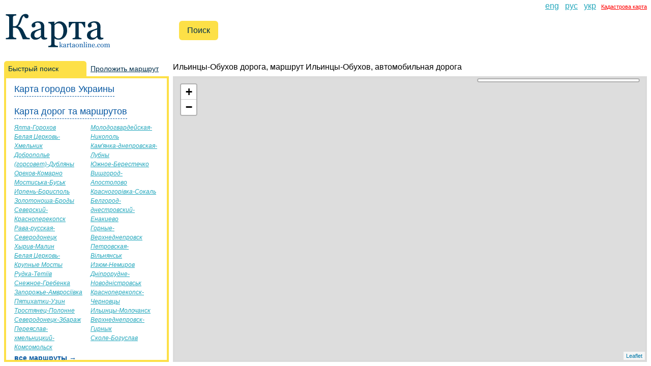

--- FILE ---
content_type: text/html; charset=utf-8
request_url: https://kartaonline.com/ru/map_routes/82259-%D0%98%D0%BB%D1%8C%D0%B8%D0%BD%D1%86%D1%8B-%D0%9E%D0%B1%D1%83%D1%85%D0%BE%D0%B2
body_size: 9694
content:
<!DOCTYPE html>
<html lang="ru">
<head>
<title>Ильинцы-Обухов дорога, маршрут Ильинцы-Обухов, | KartaOnline.com</title>
<meta name="description" content="Ильинцы-Обухов дорога, маршрут Ильинцы-Обухов, автомобильная дорога">
<meta name="keywords" content="ильинцы-обухов дорога, маршрут ильинцы-обухов, автомобильная дорога">
<meta name="robots" content="index, follow">
<link rel="alternate" href="https://kartaonline.com/en/map_routes/82259-%D0%98%D0%BB%D1%8C%D0%B8%D0%BD%D1%86%D1%8B-%D0%9E%D0%B1%D1%83%D1%85%D0%BE%D0%B2" hreflang="en">
<link rel="alternate" href="https://kartaonline.com/ru/map_routes/82259-%D0%98%D0%BB%D1%8C%D0%B8%D0%BD%D1%86%D1%8B-%D0%9E%D0%B1%D1%83%D1%85%D0%BE%D0%B2" hreflang="ru">
<link rel="alternate" href="https://kartaonline.com/uk/map_routes/82259-%D0%98%D0%BB%D1%8C%D0%B8%D0%BD%D1%86%D1%8B-%D0%9E%D0%B1%D1%83%D1%85%D0%BE%D0%B2" hreflang="uk">
<meta name="author" content="Igor Kasyanchuk">
<link rel="stylesheet" href="/assets/application-542b8d986da7ce796edb95b742e3b62f6a68ec2c920285f86782af404e08d8d4.css" data-turbo-track="reload" />
<script src="/assets/application-2b167c5202ce5e727f988ddf2f9b27dd1fedfb841868a585c7ef0677f88ea827.js" data-turbo-track="reload" defer="defer"></script>

<meta content="pk.eyJ1IjoiaWdvcmthc3lhbmNodWsiLCJhIjoiY2wxZ2lqa3RvMWI3ZzNmcDNvcnQza2piaSJ9.2w_JiQno_YP5042Z8GJCrg" data-turbo-track="reload" name="mapbox-token" />
<meta content="ru" data-turbo-track="reload" name="locale" />
<meta content="width=device-width,initial-scale=1" name="viewport" />

<script async="" src="https://api.mapbox.com/mapbox-gl-js/plugins/mapbox-gl-geocoder/v4.7.2/mapbox-gl-geocoder.min.js">
</script><link href="https://api.mapbox.com/mapbox-gl-js/plugins/mapbox-gl-geocoder/v4.7.2/mapbox-gl-geocoder.css" rel="stylesheet" type="text/css" />

<link crossorigin="" href="https://unpkg.com/leaflet@1.7.1/dist/leaflet.css" integrity="sha512-xodZBNTC5n17Xt2atTPuE1HxjVMSvLVW9ocqUKLsCC5CXdbqCmblAshOMAS6/keqq/sMZMZ19scR4PsZChSR7A==" rel="stylesheet" />
<script crossorigin="" integrity="sha512-XQoYMqMTK8LvdxXYG3nZ448hOEQiglfqkJs1NOQV44cWnUrBc8PkAOcXy20w0vlaXaVUearIOBhiXZ5V3ynxwA==" src="https://unpkg.com/leaflet@1.7.1/dist/leaflet.js">
</script><script crossorigin="anonymous" integrity="sha512-0A4MbfuZq5Au9EdpI1S5rUTXlibNBi8CuZ/X3ycwXyZiCjNzpiO9YH6EMqPgzZm6vfNCuZStBQHjnO17nIC0IQ==" referrerpolicy="no-referrer" src="https://cdnjs.cloudflare.com/ajax/libs/leaflet-hash/0.2.1/leaflet-hash.min.js">

</script><link href="https://unpkg.com/leaflet-routing-machine@3.2.12/dist/leaflet-routing-machine.css" rel="stylesheet" />


<meta name="csrf-param" content="authenticity_token" />
<meta name="csrf-token" content="w78YAzIvCOxMZLJehHyhyStMb0UWackC0u1K-SRMWhlyH8LOfc1C3JUhPPqPH2dlToQ-b1jG46H6d1DrCXXtmA" />

<link href="/favicon.ico" rel="shortcut icon" type="image/x-icon" />
<link href="/favicon.ico" rel="icon" />
<link href="/favicon.ico" rel="address bar icon" />


  <!-- Global site tag (gtag.js) - Google Analytics -->
<script async src="https://www.googletagmanager.com/gtag/js?id=G-B4N6DTL6PB"></script>
<script>
  window.dataLayer = window.dataLayer || [];
  function gtag(){dataLayer.push(arguments);}
  gtag('js', new Date());

  gtag('config', 'G-B4N6DTL6PB');
</script>

  <script async="" crossorigin="anonymous" src="https://pagead2.googlesyndication.com/pagead/js/adsbygoogle.js?client=ca-pub-4463513657152423"></script>

</head>
<body>
  <ins class="adsbygoogle map__ad-unit" data-ad-client="ca-pub-4463513657152423" data-ad-slot="2247259976" data-full-width-responsive="true"></ins>
  <div class="content-wrapper">
    <header class="header"><a class="burger-menu" data-controller="burger-menu" data-action="click-&gt;burger-menu#toggle" href=""><span></span><span></span><span></span></a><div class="logo__container"><a class="header__logo" href="/ru"><img alt="<span class=&quot;translation_missing&quot; title=&quot;translation missing: ru.logo_main_title&quot;>Logo Main Title</span>" src="/assets/logo_ru-0454c2b3ec387d96c38e6325722ab21fc3a63c6db05006fa04ca5ff7e0a5efce.svg" /></a></div><form class="search__form" data-controller="search" data-action="submit-&gt;search#formSubmit" data-search-placeholder="введите город, улицу, страну" action="/ru" accept-charset="UTF-8" method="get"><div class="search__input-container" data-search-target="inputContainer"></div><input type="submit" name="commit" value="Поиск" class="search__submit" data-disable-with="Поиск" /></form><div class="header__right-elements"><ul class="header__locale-switch" role="menu"><li class="header__locale-link" lang="en" role="menuitem"><a href="/en/map_routes/82259-%D0%98%D0%BB%D1%8C%D0%B8%D0%BD%D1%86%D1%8B-%D0%9E%D0%B1%D1%83%D1%85%D0%BE%D0%B2">eng</a></li><li class="header__locale-link" lang="ru" role="menuitem"><a href="/ru/map_routes/82259-%D0%98%D0%BB%D1%8C%D0%B8%D0%BD%D1%86%D1%8B-%D0%9E%D0%B1%D1%83%D1%85%D0%BE%D0%B2">рус</a></li><li class="header__locale-link" lang="uk" role="menuitem"><a href="/uk/map_routes/82259-%D0%98%D0%BB%D1%8C%D0%B8%D0%BD%D1%86%D1%8B-%D0%9E%D0%B1%D1%83%D1%85%D0%BE%D0%B2">укр</a></li><li style="margin-left: 10px"><a target="_blank" style="color: #f00; font-size: 11px; text-decoration: underline" href="https://kadastrova-karta.com/">Кадастрова карта</a></li></ul><ins class="adsbygoogle header__ad" data-ad-client="ca-pub-4463513657152423" data-ad-format="horizontal" data-ad-slot="3071400831" data-full-width-responsive="true" style=""></ins></div></header>
    <div class="page-content">
    <aside class="page-aside__container" data-action="toggle-aside@document-&gt;aside#toggle" data-aside-active-tab-class="page-aside__tab--active" data-aside-active-tab-content-class="page-aside__tab-content--active" data-aside-active-tab-value="countries-tab" data-aside-show-mobile-class="page-aside__container--active" data-controller="aside"><div class="page-aside__tabs"><a data-aside-target="tab" data-action="aside#changeTab" data-aside-tab-param="countries-tab" class="page-aside__tab page-aside__tab--active" href="#quick_search">Быстрый поиск</a><a data-aside-target="tab" data-action="aside#changeTab" data-aside-tab-param="directions-tab" class="page-aside__tab" href="#lay_route">Проложить маршрут</a></div><div class="page-aside__inner-container"><div class="page-aside__content"><nav class="countries-tab__content page-aside__tab-content page-aside__tab-content--active" id="countries-tab"><div class="popular-destinations__content" data-action="quick-search-section:toggle@document-&gt;quick-search-section#handleToggle" data-controller="quick-search-section" data-quick-search-section-hidden-class="popular-destinations__section-content--hidden"><a class="popular-destinations__title" data-action="click-&gt;quick-search-section#toggle" href="/ru/map_routes/82259-%D0%98%D0%BB%D1%8C%D0%B8%D0%BD%D1%86%D1%8B-%D0%9E%D0%B1%D1%83%D1%85%D0%BE%D0%B2">Карта городов Украины</a><div class="popular-destinations__section-content popular-destinations__section-content--hidden" data-quick-search-section-target="content"><ul class="popular-destinations__destinations"><li class="popular-destinations__destination-link"><a href="/ru/uk-city/299-%D0%B2%D0%B8%D0%BD%D0%BD%D0%B8%D1%86%D0%B0">Винница</a></li><li class="popular-destinations__destination-link"><a href="/ru/uk-city/300-%D0%B4%D0%BD%D0%B5%D0%BF%D1%80%D0%BE%D0%BF%D0%B5%D1%82%D1%80%D0%BE%D0%B2%D1%81%D0%BA">Днепропетровск</a></li><li class="popular-destinations__destination-link"><a href="/ru/uk-city/301-%D0%B4%D0%BE%D0%BD%D0%B5%D1%86%D0%BA">Донецк</a></li><li class="popular-destinations__destination-link"><a href="/ru/uk-city/302-%D0%B6%D0%B8%D1%82%D0%BE%D0%BC%D0%B8%D1%80">Житомир</a></li><li class="popular-destinations__destination-link"><a href="/ru/uk-city/303-%D0%B7%D0%B0%D0%BF%D0%BE%D1%80%D0%BE%D0%B6%D1%8C%D0%B5">Запорожье</a></li><li class="popular-destinations__destination-link"><a href="/ru/uk-city/298-%D0%B8%D0%B2%D0%B0%D0%BD%D0%BE-%D1%84%D1%80%D0%B0%D0%BD%D0%BA%D0%BE%D0%B2%D1%81%D0%BA">Ивано-Франковск</a></li><li class="popular-destinations__destination-link"><a href="/ru/uk-city/304-%D0%BA%D0%B8%D0%B5%D0%B2">Киев</a></li><li class="popular-destinations__destination-link"><a href="/ru/uk-city/305-%D0%BA%D0%B8%D1%80%D0%BE%D0%B2%D0%BE%D0%B3%D1%80%D0%B0%D0%B4">Кировоград</a></li><li class="popular-destinations__destination-link"><a href="/ru/uk-city/306-%D0%BB%D1%83%D0%B3%D0%B0%D0%BD%D1%81%D0%BA">Луганск</a></li><li class="popular-destinations__destination-link"><a href="/ru/uk-city/307-%D0%BB%D1%83%D1%86%D0%BA">Луцк</a></li><li class="popular-destinations__destination-link"><a href="/ru/uk-city/308-%D0%BB%D1%8C%D0%B2%D0%BE%D0%B2">Львов</a></li><li class="popular-destinations__destination-link"><a href="/ru/uk-city/309-%D0%BD%D0%B8%D0%BA%D0%BE%D0%BB%D0%B0%D0%B5%D0%B2">Николаев</a></li><li class="popular-destinations__destination-link"><a href="/ru/uk-city/310-%D0%BE%D0%B4%D0%B5%D1%81%D1%81%D0%B0">Одесса</a></li><li class="popular-destinations__destination-link"><a href="/ru/uk-city/311-%D0%BF%D0%BE%D0%BB%D1%82%D0%B0%D0%B2%D0%B0">Полтава</a></li><li class="popular-destinations__destination-link"><a href="/ru/uk-city/312-%D1%80%D0%BE%D0%B2%D0%BD%D0%BE">Ровно</a></li><li class="popular-destinations__destination-link"><a href="/ru/uk-city/598-%D1%81%D0%B5%D0%B2%D0%B0%D1%81%D1%82%D0%BE%D0%BF%D0%BE%D0%BB%D1%8C">Севастополь</a></li><li class="popular-destinations__destination-link"><a href="/ru/uk-city/599-%D1%81%D0%B8%D0%BC%D1%84%D0%B5%D1%80%D0%BE%D0%BF%D0%BE%D0%BB%D1%8C">Симферополь</a></li><li class="popular-destinations__destination-link"><a href="/ru/uk-city/313-%D1%81%D1%83%D0%BC%D1%8B">Сумы</a></li><li class="popular-destinations__destination-link"><a href="/ru/uk-city/314-%D1%82%D0%B5%D1%80%D0%BD%D0%BE%D0%BF%D0%BE%D0%BB%D1%8C">Тернополь</a></li><li class="popular-destinations__destination-link"><a href="/ru/uk-city/315-%D1%83%D0%B6%D0%B3%D0%BE%D1%80%D0%BE%D0%B4">Ужгород</a></li><li class="popular-destinations__destination-link"><a href="/ru/uk-city/316-%D1%85%D0%B0%D1%80%D1%8C%D0%BA%D0%BE%D0%B2">Харьков</a></li><li class="popular-destinations__destination-link"><a href="/ru/uk-city/317-%D1%85%D0%B5%D1%80%D1%81%D0%BE%D0%BD">Херсон</a></li><li class="popular-destinations__destination-link"><a href="/ru/uk-city/318-%D1%85%D0%BC%D0%B5%D0%BB%D1%8C%D0%BD%D0%B8%D1%86%D0%BA%D0%B8%D0%B9">Хмельницкий</a></li><li class="popular-destinations__destination-link"><a href="/ru/uk-city/319-%D1%87%D0%B5%D1%80%D0%BA%D0%B0%D1%81%D1%81%D1%8B">Черкассы</a></li><li class="popular-destinations__destination-link"><a href="/ru/uk-city/321-%D1%87%D0%B5%D1%80%D0%BD%D0%B8%D0%B3%D0%BE%D0%B2">Чернигов</a></li><li class="popular-destinations__destination-link"><a href="/ru/uk-city/320-%D1%87%D0%B5%D1%80%D0%BD%D0%BE%D0%B2%D1%86%D1%8B">Черновцы</a></li></ul><a class="popular-destinations__show-all" href="/ru/oblasts">все города Украины &rarr;</a></div></div><div class="popular-destinations__content" data-action="quick-search-section:toggle@document-&gt;quick-search-section#handleToggle" data-controller="quick-search-section" data-quick-search-section-hidden-class="popular-destinations__section-content--hidden"><a class="popular-destinations__title" data-action="click-&gt;quick-search-section#toggle" href="/ru/map_routes/82259-%D0%98%D0%BB%D1%8C%D0%B8%D0%BD%D1%86%D1%8B-%D0%9E%D0%B1%D1%83%D1%85%D0%BE%D0%B2">Карта дорог та маршрутов</a><div class="popular-destinations__section-content" data-quick-search-section-target="content"><ul class="popular-destinations__destinations"><li class="popular-destinations__destination-link"><a href="/ru/map_routes/212093-%D0%AF%D0%BB%D1%82%D0%B0-%D0%93%D0%BE%D1%80%D0%BE%D1%85%D0%BE%D0%B2">Ялта-Горохов</a></li><li class="popular-destinations__destination-link"><a href="/ru/map_routes/24860-%D0%91%D0%B5%D0%BB%D0%B0%D1%8F-%D0%A6%D0%B5%D1%80%D0%BA%D0%BE%D0%B2%D1%8C-%D0%A5%D0%BC%D0%B5%D0%BB%D1%8C%D0%BD%D0%B8%D0%BA">Белая Церковь-Хмельник</a></li><li class="popular-destinations__destination-link"><a href="/ru/map_routes/62623-%D0%94%D0%BE%D0%B1%D1%80%D0%BE%D0%BF%D0%BE%D0%BB%D1%8C%D0%B5-%D0%B3%D0%BE%D1%80%D1%81%D0%BE%D0%B2%D0%B5%D1%82-%D0%94%D1%83%D0%B1%D0%BB%D1%8F%D0%BD%D1%8B">Доброполье (горсовет)-Дубляны</a></li><li class="popular-destinations__destination-link"><a href="/ru/map_routes/140606-%D0%9E%D1%80%D0%B5%D1%85%D0%BE%D0%B2-%D0%9A%D0%BE%D0%BC%D0%B0%D1%80%D0%BD%D0%BE">Орехов-Комарно</a></li><li class="popular-destinations__destination-link"><a href="/ru/map_routes/126428-%D0%9C%D0%BE%D1%81%D1%82%D0%B8%D1%81%D1%8C%D0%BA%D0%B0-%D0%91%D1%83%D1%81%D1%8C%D0%BA">Мостиська-Буськ</a></li><li class="popular-destinations__destination-link"><a href="/ru/map_routes/83838-%D0%98%D1%80%D0%BF%D0%B5%D0%BD%D1%8C-%D0%91%D0%BE%D1%80%D0%B8%D1%81%D0%BF%D0%BE%D0%BB%D1%8C">Ирпень-Борисполь</a></li><li class="popular-destinations__destination-link"><a href="/ru/map_routes/78406-%D0%97%D0%BE%D0%BB%D0%BE%D1%82%D0%BE%D0%BD%D0%BE%D1%88%D0%B0-%D0%91%D1%80%D0%BE%D0%B4%D1%8B">Золотоноша-Броды</a></li><li class="popular-destinations__destination-link"><a href="/ru/map_routes/168714-%D0%A1%D0%B5%D0%B2%D0%B5%D1%80%D1%81%D0%BA%D0%B8%D0%B9-%D0%9A%D1%80%D0%B0%D1%81%D0%BD%D0%BE%D0%BF%D0%B5%D1%80%D0%B5%D0%BA%D0%BE%D0%BF%D1%81%D0%BA">Северский-Красноперекопск</a></li><li class="popular-destinations__destination-link"><a href="/ru/map_routes/155712-%D0%A0%D0%B0%D0%B2%D0%B0-%D1%80%D1%83%D1%81%D1%81%D0%BA%D0%B0%D1%8F-%D0%A1%D0%B5%D0%B2%D0%B5%D1%80%D0%BE%D0%B4%D0%BE%D0%BD%D0%B5%D1%86%D0%BA">Рава-русская-Северодонецк</a></li><li class="popular-destinations__destination-link"><a href="/ru/map_routes/196372-%D0%A5%D1%8B%D1%80%D0%B8%D0%B2-%D0%9C%D0%B0%D0%BB%D0%B8%D0%BD">Хырив-Малин</a></li><li class="popular-destinations__destination-link"><a href="/ru/map_routes/24511-%D0%91%D0%B5%D0%BB%D0%B0%D1%8F-%D0%A6%D0%B5%D1%80%D0%BA%D0%BE%D0%B2%D1%8C-%D0%9A%D1%80%D1%83%D0%BF%D0%BD%D1%8B%D0%B5-%D0%9C%D0%BE%D1%81%D1%82%D1%8B">Белая Церковь-Крупные Мосты</a></li><li class="popular-destinations__destination-link"><a href="/ru/map_routes/162547-%D0%A0%D1%83%D0%B4%D0%BA%D0%B0-%D0%A2%D0%B5%D1%82%D1%96%D1%97%D0%B2">Рудка-Тетіїв</a></li><li class="popular-destinations__destination-link"><a href="/ru/map_routes/173589-%D0%A1%D0%BD%D0%B5%D0%B6%D0%BD%D0%BE%D0%B5-%D0%93%D1%80%D0%B5%D0%B1%D0%B5%D0%BD%D0%BA%D0%B0">Снежное-Гребенка</a></li><li class="popular-destinations__destination-link"><a href="/ru/map_routes/72920-%D0%97%D0%B0%D0%BF%D0%BE%D1%80%D0%BE%D0%B6%D1%8C%D0%B5-%D0%90%D0%BC%D0%B2%D1%80%D0%BE%D1%81%D1%96%D1%97%D0%B2%D0%BA%D0%B0">Запорожье-Амвросіївка</a></li><li class="popular-destinations__destination-link"><a href="/ru/map_routes/143080-%D0%9F%D1%8F%D1%82%D0%B8%D1%85%D0%B0%D1%82%D0%BA%D0%B8-%D0%A3%D0%B7%D0%B8%D0%BD">Пятихатки-Узин</a></li><li class="popular-destinations__destination-link"><a href="/ru/map_routes/188292-%D0%A2%D1%80%D0%BE%D1%81%D1%82%D1%8F%D0%BD%D0%B5%D1%86-%D0%9F%D0%BE%D0%BB%D0%BE%D0%BD%D0%BD%D0%B5">Тростянец-Полонне</a></li><li class="popular-destinations__destination-link"><a href="/ru/map_routes/167737-%D0%A1%D0%B5%D0%B2%D0%B5%D1%80%D0%BE%D0%B4%D0%BE%D0%BD%D0%B5%D1%86%D0%BA-%D0%97%D0%B1%D0%B0%D1%80%D0%B0%D0%B6">Северодонецк-Збараж</a></li><li class="popular-destinations__destination-link"><a href="/ru/map_routes/146949-%D0%9F%D0%B5%D1%80%D0%B5%D1%8F%D1%81%D0%BB%D0%B0%D0%B2-%D1%85%D0%BC%D0%B5%D0%BB%D1%8C%D0%BD%D0%B8%D1%86%D0%BA%D0%B8%D0%B9-%D0%9A%D0%BE%D0%BC%D1%81%D0%BE%D0%BC%D0%BE%D0%BB%D1%8C%D1%81%D0%BA">Переяслав-хмельницкий-Комсомольск</a></li><li class="popular-destinations__destination-link"><a href="/ru/map_routes/123917-%D0%9C%D0%BE%D0%BB%D0%BE%D0%B4%D0%BE%D0%B3%D0%B2%D0%B0%D1%80%D0%B4%D0%B5%D0%B9%D1%81%D0%BA%D0%B0%D1%8F-%D0%9D%D0%B8%D0%BA%D0%BE%D0%BF%D0%BE%D0%BB%D1%8C">Молодогвардейская-Никополь</a></li><li class="popular-destinations__destination-link"><a href="/ru/map_routes/88095-%D0%9A%D0%B0%D0%BC-%D1%8F%D0%BD%D0%BA%D0%B0-%D0%B4%D0%BD%D0%B5%D0%BF%D1%80%D0%BE%D0%B2%D1%81%D0%BA%D0%B0%D1%8F-%D0%9B%D1%83%D0%B1%D0%BD%D1%8B">Кам&#39;янка-днепровская-Лубны</a></li><li class="popular-destinations__destination-link"><a href="/ru/map_routes/209753-%D0%AE%D0%B6%D0%BD%D0%BE%D0%B5-%D0%91%D0%B5%D1%80%D0%B5%D1%81%D1%82%D0%B5%D1%87%D0%BA%D0%BE">Южное-Берестечко</a></li><li class="popular-destinations__destination-link"><a href="/ru/map_routes/42120-%D0%92%D0%B8%D1%88%D0%B3%D0%BE%D1%80%D0%BE%D0%B4-%D0%90%D0%BF%D0%BE%D1%81%D1%82%D0%BE%D0%BB%D0%BE%D0%B2%D0%BE">Вишгород-Апостолово</a></li><li class="popular-destinations__destination-link"><a href="/ru/map_routes/104991-%D0%9A%D1%80%D0%B0%D1%81%D0%BD%D0%BE%D0%B3%D0%BE%D1%80%D1%96%D0%B2%D0%BA%D0%B0-%D0%A1%D0%BE%D0%BA%D0%B0%D0%BB%D1%8C">Красногорівка-Сокаль</a></li><li class="popular-destinations__destination-link"><a href="/ru/map_routes/25030-%D0%91%D0%B5%D0%BB%D0%B3%D0%BE%D1%80%D0%BE%D0%B4-%D0%B4%D0%BD%D0%B5%D1%81%D1%82%D1%80%D0%BE%D0%B2%D1%81%D0%BA%D0%B8%D0%B9-%D0%95%D0%BD%D0%B0%D0%BA%D0%B8%D0%B5%D0%B2%D0%BE">Белгород-днестровский-Енакиево</a></li><li class="popular-destinations__destination-link"><a href="/ru/map_routes/51241-%D0%93%D0%BE%D1%80%D0%BD%D1%8B%D0%B5-%D0%92%D0%B5%D1%80%D1%85%D0%BD%D0%B5%D0%B4%D0%BD%D0%B5%D0%BF%D1%80%D0%BE%D0%B2%D1%81%D0%BA">Горные-Верхнеднепровск</a></li><li class="popular-destinations__destination-link"><a href="/ru/map_routes/147738-%D0%9F%D0%B5%D1%82%D1%80%D0%BE%D0%B2%D1%81%D0%BA%D0%B0%D1%8F-%D0%92%D1%96%D0%BB%D1%8C%D0%BD%D1%8F%D0%BD%D1%81%D1%8C%D0%BA">Петровская-Вільнянськ</a></li><li class="popular-destinations__destination-link"><a href="/ru/map_routes/81332-%D0%98%D0%B7%D1%8E%D0%BC-%D0%9D%D0%B5%D0%BC%D0%B8%D1%80%D0%BE%D0%B2">Изюм-Немиров</a></li><li class="popular-destinations__destination-link"><a href="/ru/map_routes/61866-%D0%94%D0%BD%D1%96%D0%BF%D1%80%D0%BE%D1%80%D1%83%D0%B4%D0%BD%D0%B5-%D0%9D%D0%BE%D0%B2%D0%BE%D0%B4%D0%BD%D1%96%D1%81%D1%82%D1%80%D0%BE%D0%B2%D1%81%D1%8C%D0%BA">Дніпрорудне-Новодністровськ</a></li><li class="popular-destinations__destination-link"><a href="/ru/map_routes/106413-%D0%9A%D1%80%D0%B0%D1%81%D0%BD%D0%BE%D0%BF%D0%B5%D1%80%D0%B5%D0%BA%D0%BE%D0%BF%D1%81%D0%BA-%D0%A7%D0%B5%D1%80%D0%BD%D0%BE%D0%B2%D1%86%D1%8B">Красноперекопск-Черновцы</a></li><li class="popular-destinations__destination-link"><a href="/ru/map_routes/82230-%D0%98%D0%BB%D1%8C%D0%B8%D0%BD%D1%86%D1%8B-%D0%9C%D0%BE%D0%BB%D0%BE%D1%87%D0%B0%D0%BD%D1%81%D0%BA">Ильинцы-Молочанск</a></li><li class="popular-destinations__destination-link"><a href="/ru/map_routes/39939-%D0%92%D0%B5%D1%80%D1%85%D0%BD%D0%B5%D0%B4%D0%BD%D0%B5%D0%BF%D1%80%D0%BE%D0%B2%D1%81%D0%BA-%D0%93%D0%B8%D1%80%D0%BD%D1%8B%D0%BA">Верхнеднепровск-Гирнык</a></li><li class="popular-destinations__destination-link"><a href="/ru/map_routes/170809-%D0%A1%D0%BA%D0%BE%D0%BB%D0%B5-%D0%91%D0%BE%D0%B3%D1%83%D1%81%D0%BB%D0%B0%D0%B2">Сколе-Богуслав</a></li></ul><a class="popular-destinations__show-all" href="/ru/map_routes">все маршруты &rarr;</a></div></div><div class="popular-destinations__content" data-action="quick-search-section:toggle@document-&gt;quick-search-section#handleToggle" data-controller="quick-search-section" data-quick-search-section-hidden-class="popular-destinations__section-content--hidden" style="display: none"><a class="popular-destinations__title" data-action="click-&gt;quick-search-section#toggle" href="/ru/map_routes/82259-%D0%98%D0%BB%D1%8C%D0%B8%D0%BD%D1%86%D1%8B-%D0%9E%D0%B1%D1%83%D1%85%D0%BE%D0%B2">Карта городов России</a><div class="popular-destinations__section-content popular-destinations__section-content--hidden" data-quick-search-section-target="content"><ul class="popular-destinations__destinations"><li class="popular-destinations__destination-link"><a href="/ru/ru-city/379-%D0%B0%D0%B1%D0%B0%D0%BA%D0%B0%D0%BD">Абакан</a></li><li class="popular-destinations__destination-link"><a href="/ru/ru-city/380-%D0%B0%D0%BB%D1%8C%D0%BC%D0%B5%D1%82%D1%8C%D0%B5%D0%B2%D1%81%D0%BA">Альметьевск</a></li><li class="popular-destinations__destination-link"><a href="/ru/ru-city/381-%D0%B0%D0%BD%D0%B3%D0%B0%D1%80%D1%81%D0%BA">Ангарск</a></li><li class="popular-destinations__destination-link"><a href="/ru/ru-city/382-%D0%B0%D1%80%D0%B7%D0%B0%D0%BC%D0%B0%D1%81">Арзамас</a></li><li class="popular-destinations__destination-link"><a href="/ru/ru-city/383-%D0%B0%D1%80%D0%BC%D0%B0%D0%B2%D0%B8%D1%80">Армавир</a></li><li class="popular-destinations__destination-link"><a href="/ru/ru-city/384-%D0%B0%D1%80%D1%82-%D0%BC">Артём</a></li><li class="popular-destinations__destination-link"><a href="/ru/ru-city/333-%D0%B0%D1%80%D1%85%D0%B0%D0%BD%D0%B3%D0%B5%D0%BB%D1%8C%D1%81%D0%BA">Архангельск</a></li><li class="popular-destinations__destination-link"><a href="/ru/ru-city/385-%D0%B0%D1%87%D0%B8%D0%BD%D1%81%D0%BA">Ачинск</a></li><li class="popular-destinations__destination-link"><a href="/ru/ru-city/386-%D0%B1%D0%B0%D0%BB%D0%B0%D0%BA%D0%BE%D0%B2%D0%BE">Балаково</a></li><li class="popular-destinations__destination-link"><a href="/ru/ru-city/387-%D0%B1%D0%B0%D0%BB%D0%B0%D1%88%D0%B8%D1%85%D0%B0">Балашиха</a></li><li class="popular-destinations__destination-link"><a href="/ru/ru-city/388-%D0%B1%D0%B0%D1%82%D0%B0%D0%B9%D1%81%D0%BA">Батайск</a></li><li class="popular-destinations__destination-link"><a href="/ru/ru-city/334-%D0%B1%D0%B5%D0%BB%D0%B3%D0%BE%D1%80%D0%BE%D0%B4">Белгород</a></li><li class="popular-destinations__destination-link"><a href="/ru/ru-city/389-%D0%B1%D0%B5%D1%80%D0%B5%D0%B7%D0%BD%D0%B8%D0%BA%D0%B8">Березники</a></li><li class="popular-destinations__destination-link"><a href="/ru/ru-city/390-%D0%B1%D0%B8%D0%B9%D1%81%D0%BA">Бийск</a></li><li class="popular-destinations__destination-link"><a href="/ru/ru-city/391-%D0%B1%D0%BB%D0%B0%D0%B3%D0%BE%D0%B2%D0%B5%D1%89%D0%B5%D0%BD%D1%81%D0%BA">Благовещенск</a></li><li class="popular-destinations__destination-link"><a href="/ru/ru-city/335-%D0%B1%D1%80%D0%B0%D1%82%D1%81%D0%BA">Братск</a></li><li class="popular-destinations__destination-link"><a href="/ru/ru-city/336-%D0%B1%D1%80%D1%8F%D0%BD%D1%81%D0%BA">Брянск</a></li><li class="popular-destinations__destination-link"><a href="/ru/ru-city/392-%D0%B2%D0%B5%D0%BB%D0%B8%D0%BA%D0%B8%D0%B5">Великие</a></li><li class="popular-destinations__destination-link"><a href="/ru/ru-city/337-%D0%B2%D0%B5%D0%BB%D0%B8%D0%BA%D0%B8%D0%B9">Великий</a></li><li class="popular-destinations__destination-link"><a href="/ru/ru-city/339-%D0%B2%D0%BB%D0%B0%D0%B4%D0%B8%D0%BA%D0%B0%D0%B2%D0%BA%D0%B0%D0%B7">Владикавказ</a></li><li class="popular-destinations__destination-link"><a href="/ru/ru-city/340-%D0%B2%D0%BB%D0%B0%D0%B4%D0%B8%D0%BC%D0%B8%D1%80">Владимир</a></li><li class="popular-destinations__destination-link"><a href="/ru/ru-city/394-%D0%B2%D0%BE%D0%BB%D0%B3%D0%BE%D0%B4%D0%BE%D0%BD%D1%81%D0%BA">Волгодонск</a></li><li class="popular-destinations__destination-link"><a href="/ru/ru-city/341-%D0%B2%D0%BE%D0%BB%D0%B6%D1%81%D0%BA%D0%B8%D0%B9">Волжский</a></li><li class="popular-destinations__destination-link"><a href="/ru/ru-city/342-%D0%B2%D0%BE%D0%BB%D0%BE%D0%B3%D0%B4%D0%B0">Вологда</a></li><li class="popular-destinations__destination-link"><a href="/ru/ru-city/395-%D0%B3%D0%BB%D0%B0%D0%B7%D0%BE%D0%B2">Глазов</a></li><li class="popular-destinations__destination-link"><a href="/ru/ru-city/396-%D0%B3%D1%80%D0%BE%D0%B7%D0%BD%D1%8B%D0%B9">Грозный</a></li><li class="popular-destinations__destination-link"><a href="/ru/ru-city/397-%D0%B4%D0%B5%D1%80%D0%B1%D0%B5%D0%BD%D1%82">Дербент</a></li><li class="popular-destinations__destination-link"><a href="/ru/ru-city/343-%D0%B4%D0%B7%D0%B5%D1%80%D0%B6%D0%B8%D0%BD%D1%81%D0%BA">Дзержинск</a></li><li class="popular-destinations__destination-link"><a href="/ru/ru-city/398-%D0%B4%D0%B8%D0%BC%D0%B8%D1%82%D1%80%D0%BE%D0%B2%D0%B3%D1%80%D0%B0%D0%B4">Димитровград</a></li><li class="popular-destinations__destination-link"><a href="/ru/ru-city/325-%D0%B5%D0%BA%D0%B0%D1%82%D0%B5%D1%80%D0%B8%D0%BD%D0%B1%D1%83%D1%80%D0%B3">Екатеринбург</a></li><li class="popular-destinations__destination-link"><a href="/ru/ru-city/399-%D0%B5%D0%BB%D0%B5%D1%86">Елец</a></li><li class="popular-destinations__destination-link"><a href="/ru/ru-city/400-%D0%B6%D0%B5%D0%BB%D0%B5%D0%B7%D0%BD%D0%BE%D0%B4%D0%BE%D1%80%D0%BE%D0%B6%D0%BD%D1%8B%D0%B9">Железнодорожный</a></li></ul><a class="popular-destinations__show-all" href="/ru/cities/rus">все города России &rarr;</a></div></div><div class="popular-destinations__content" data-action="quick-search-section:toggle@document-&gt;quick-search-section#handleToggle" data-controller="quick-search-section" data-quick-search-section-hidden-class="popular-destinations__section-content--hidden" style="display: none"><a class="popular-destinations__title" data-action="click-&gt;quick-search-section#toggle" href="/ru/map_routes/82259-%D0%98%D0%BB%D1%8C%D0%B8%D0%BD%D1%86%D1%8B-%D0%9E%D0%B1%D1%83%D1%85%D0%BE%D0%B2">Карта городов Беларуссии</a><div class="popular-destinations__section-content popular-destinations__section-content--hidden" data-quick-search-section-target="content"><ul class="popular-destinations__destinations"><li class="popular-destinations__destination-link"><a href="/ru/by-city/475-%D0%B1%D0%B0%D1%80%D0%B0%D0%BD%D0%BE%D0%B2%D0%B8%D1%87%D0%B8">Барановичи</a></li><li class="popular-destinations__destination-link"><a href="/ru/by-city/577-%D0%B1%D0%B5%D0%BB%D1%8B%D0%BD%D0%B8%D1%87%D0%B8">Белыничи</a></li><li class="popular-destinations__destination-link"><a href="/ru/by-city/476-%D0%B1%D0%B5%D1%80%D0%B5%D0%B7%D0%B0">Береза</a></li><li class="popular-destinations__destination-link"><a href="/ru/by-city/551-%D0%B1%D0%B5%D1%80%D0%B5%D0%B7%D0%B8%D0%BD%D0%BE">Березино</a></li><li class="popular-destinations__destination-link"><a href="/ru/by-city/534-%D0%B1%D0%B5%D1%80%D0%B5%D1%81%D1%82%D0%BE%D0%B2%D0%B8%D1%86%D0%B0">Берестовица</a></li><li class="popular-destinations__destination-link"><a href="/ru/by-city/491-%D0%B1%D0%B5%D1%88%D0%B5%D0%BD%D0%BA%D0%BE%D0%B2%D0%B8%D1%87%D0%B8">Бешенковичи</a></li><li class="popular-destinations__destination-link"><a href="/ru/by-city/578-%D0%B1%D0%BE%D0%B1%D1%80%D1%83%D0%B9%D1%81%D0%BA">Бобруйск</a></li><li class="popular-destinations__destination-link"><a href="/ru/by-city/579-%D0%B1%D0%BE%D0%B1%D1%80%D1%83%D0%B9%D1%81%D0%BA">Бобруйск</a></li><li class="popular-destinations__destination-link"><a href="/ru/by-city/552-%D0%B1%D0%BE%D1%80%D0%B8%D1%81%D0%BE%D0%B2">Борисов</a></li><li class="popular-destinations__destination-link"><a href="/ru/by-city/515-%D0%B1%D1%80%D0%B0%D0%B3%D0%B8%D0%BD">Брагин</a></li><li class="popular-destinations__destination-link"><a href="/ru/by-city/492-%D0%B1%D1%80%D0%B0%D1%81%D0%BB%D0%B0%D0%B2">Браслав</a></li><li class="popular-destinations__destination-link"><a href="/ru/by-city/474-%D0%B1%D1%80%D0%B5%D1%81%D1%82">Брест</a></li><li class="popular-destinations__destination-link"><a href="/ru/by-city/514-%D0%B1%D1%83%D0%B4%D0%B0-%D0%BA%D0%BE%D1%88%D0%B5%D0%BB%D0%B5%D0%B2%D0%BE">Буда-Кошелево</a></li><li class="popular-destinations__destination-link"><a href="/ru/by-city/580-%D0%B1%D1%8B%D1%85%D0%BE%D0%B2">Быхов</a></li><li class="popular-destinations__destination-link"><a href="/ru/by-city/493-%D0%B2%D0%B5%D1%80%D1%85%D0%BD%D0%B5%D0%B4%D0%B2%D0%B8%D0%BD%D1%81%D0%BA">Верхнедвинск</a></li><li class="popular-destinations__destination-link"><a href="/ru/by-city/516-%D0%B2%D0%B5%D1%82%D0%BA%D0%B0">Ветка</a></li><li class="popular-destinations__destination-link"><a href="/ru/by-city/553-%D0%B2%D0%B8%D0%BB%D0%B5%D0%B9%D0%BA%D0%B0">Вилейка</a></li><li class="popular-destinations__destination-link"><a href="/ru/by-city/490-%D0%B2%D0%B8%D1%82%D0%B5%D0%B1%D1%81%D0%BA">Витебск</a></li><li class="popular-destinations__destination-link"><a href="/ru/by-city/535-%D0%B2%D0%BE%D0%BB%D0%BA%D0%BE%D0%B2%D1%8B%D1%81%D0%BA">Волковыск</a></li><li class="popular-destinations__destination-link"><a href="/ru/by-city/554-%D0%B2%D0%BE%D0%BB%D0%BE%D0%B6%D0%B8%D0%BD">Воложин</a></li><li class="popular-destinations__destination-link"><a href="/ru/by-city/536-%D0%B2%D0%BE%D1%80%D0%BE%D0%BD%D0%BE%D0%B2%D0%BE">Вороново</a></li><li class="popular-destinations__destination-link"><a href="/ru/by-city/477-%D0%B3%D0%B0%D0%BD%D1%86%D0%B5%D0%B2%D0%B8%D1%87%D0%B8">Ганцевичи</a></li><li class="popular-destinations__destination-link"><a href="/ru/by-city/494-%D0%B3%D0%BB%D1%83%D0%B1%D0%BE%D0%BA%D0%BE%D0%B5">Глубокое</a></li><li class="popular-destinations__destination-link"><a href="/ru/by-city/581-%D0%B3%D0%BB%D1%83%D1%81%D0%BA">Глуск</a></li><li class="popular-destinations__destination-link"><a href="/ru/by-city/512-%D0%B3%D0%BE%D0%BC%D0%B5%D0%BB%D1%8C">Гомель</a></li><li class="popular-destinations__destination-link"><a href="/ru/by-city/513-%D0%B3%D0%BE%D0%BC%D0%B5%D0%BB%D1%8C">Гомель</a></li><li class="popular-destinations__destination-link"><a href="/ru/by-city/563-%D0%B3%D0%BE%D1%80%D0%BA%D0%B0">Горка</a></li><li class="popular-destinations__destination-link"><a href="/ru/by-city/582-%D0%B3%D0%BE%D1%80%D0%BA%D0%B8">Горки</a></li><li class="popular-destinations__destination-link"><a href="/ru/by-city/495-%D0%B3%D0%BE%D1%80%D0%BE%D0%B4%D0%BE%D0%BA">Городок</a></li><li class="popular-destinations__destination-link"><a href="/ru/by-city/533-%D0%B3%D1%80%D0%BE%D0%B4%D0%BD%D0%BE">Гродно</a></li><li class="popular-destinations__destination-link"><a href="/ru/by-city/555-%D0%B4%D0%B7%D0%B5%D1%80%D0%B6%D0%B8%D0%BD%D1%81%D0%BA">Дзержинск</a></li><li class="popular-destinations__destination-link"><a href="/ru/by-city/517-%D0%B4%D0%BE%D0%B1%D1%80%D1%83%D1%88">Добруш</a></li></ul><a class="popular-destinations__show-all" href="/ru/cities/bel">все города Беларуссии &rarr;</a></div></div><div class="popular-destinations__content" data-action="quick-search-section:toggle@document-&gt;quick-search-section#handleToggle" data-controller="quick-search-section" data-quick-search-section-hidden-class="popular-destinations__section-content--hidden"><a class="popular-destinations__title" data-action="click-&gt;quick-search-section#toggle" href="/ru/map_routes/82259-%D0%98%D0%BB%D1%8C%D0%B8%D0%BD%D1%86%D1%8B-%D0%9E%D0%B1%D1%83%D1%85%D0%BE%D0%B2">Карта стран мира</a><div class="popular-destinations__section-content popular-destinations__section-content--hidden" data-quick-search-section-target="content"><ul class="popular-destinations__destinations"><li class="popular-destinations__destination-link"><a href="/ru/country-name/14-%D0%B0%D0%B2%D1%81%D1%82%D1%80%D0%B0%D0%BB%D0%B8%D1%8F">Австралия</a></li><li class="popular-destinations__destination-link"><a href="/ru/country-name/15-%D0%B0%D0%B2%D1%81%D1%82%D1%80%D0%B8%D1%8F">Австрия</a></li><li class="popular-destinations__destination-link"><a href="/ru/country-name/16-%D0%B0%D0%B7%D0%B5%D1%80%D0%B1%D0%B0%D0%B9%D0%B4%D0%B6%D0%B0%D0%BD">Азербайджан</a></li><li class="popular-destinations__destination-link"><a href="/ru/country-name/2-%D0%B0%D0%BB%D0%B0%D0%BD%D0%B4%D1%81%D0%BA%D0%B8%D0%B5-%D0%BE%D1%81%D1%82%D1%80%D0%BE%D0%B2%D0%B0">Аландские острова</a></li><li class="popular-destinations__destination-link"><a href="/ru/country-name/3-%D0%B0%D0%BB%D0%B1%D0%B0%D0%BD%D0%B8%D1%8F">Албания</a></li><li class="popular-destinations__destination-link"><a href="/ru/country-name/4-%D0%B0%D0%BB%D0%B6%D0%B8%D1%80">Алжир</a></li><li class="popular-destinations__destination-link"><a href="/ru/country-name/5-%D0%B0%D0%BC%D0%B5%D1%80%D0%B8%D0%BA%D0%B0%D0%BD%D1%81%D0%BA%D0%BE%D0%B5-%D1%81%D0%B0%D0%BC%D0%BE%D0%B0">Американское Самоа</a></li><li class="popular-destinations__destination-link"><a href="/ru/country-name/8-%D0%B0%D0%BD%D0%B3%D0%B8%D0%BB%D1%8C%D1%8F">Ангилья</a></li><li class="popular-destinations__destination-link"><a href="/ru/country-name/7-%D0%B0%D0%BD%D0%B3%D0%BE%D0%BB%D0%B0">Ангола</a></li><li class="popular-destinations__destination-link"><a href="/ru/country-name/6-%D0%B0%D0%BD%D0%B4%D0%BE%D1%80%D1%80%D0%B0">Андорра</a></li><li class="popular-destinations__destination-link"><a href="/ru/country-name/9-%D0%B0%D0%BD%D1%82%D0%B0%D1%80%D0%BA%D1%82%D0%B8%D0%B4%D0%B0">Антарктида</a></li><li class="popular-destinations__destination-link"><a href="/ru/country-name/10-%D0%B0%D0%BD%D1%82%D0%B8%D0%B3%D1%83%D0%B0-%D0%B8-%D0%B1%D0%B0%D1%80%D0%B1%D1%83%D0%B4%D0%B0">Антигуа и Барбуда</a></li><li class="popular-destinations__destination-link"><a href="/ru/country-name/11-%D0%B0%D1%80%D0%B3%D0%B5%D0%BD%D1%82%D0%B8%D0%BD%D0%B0">Аргентина</a></li><li class="popular-destinations__destination-link"><a href="/ru/country-name/12-%D0%B0%D1%80%D0%BC%D0%B5%D0%BD%D0%B8%D1%8F">Армения</a></li><li class="popular-destinations__destination-link"><a href="/ru/country-name/13-%D0%B0%D1%80%D1%83%D0%B1%D0%B0">Аруба</a></li><li class="popular-destinations__destination-link"><a href="/ru/country-name/1-%D0%B0%D1%84%D0%B3%D0%B0%D0%BD%D0%B8%D1%81%D1%82%D0%B0%D0%BD">Афганистан</a></li><li class="popular-destinations__destination-link"><a href="/ru/country-name/17-%D0%B1%D0%B0%D0%B3%D0%B0%D0%BC%D1%81%D0%BA%D0%B8%D0%B5-%D0%BE%D1%81%D1%82%D1%80%D0%BE%D0%B2%D0%B0">Багамские острова</a></li><li class="popular-destinations__destination-link"><a href="/ru/country-name/19-%D0%B1%D0%B0%D0%BD%D0%B3%D0%BB%D0%B0%D0%B4%D0%B5%D1%88">Бангладеш</a></li><li class="popular-destinations__destination-link"><a href="/ru/country-name/20-%D0%B1%D0%B0%D1%80%D0%B1%D0%B0%D0%B4%D0%BE%D1%81">Барбадос</a></li><li class="popular-destinations__destination-link"><a href="/ru/country-name/18-%D0%B1%D0%B0%D1%85%D1%80%D0%B5%D0%B9%D0%BD">Бахрейн</a></li><li class="popular-destinations__destination-link"><a href="/ru/country-name/21-%D0%B1%D0%B5%D0%BB%D0%B0%D1%80%D1%83%D1%81%D1%8C">Беларусь</a></li><li class="popular-destinations__destination-link"><a href="/ru/country-name/23-%D0%B1%D0%B5%D0%BB%D0%B8%D0%B7">Белиз</a></li><li class="popular-destinations__destination-link"><a href="/ru/country-name/22-%D0%B1%D0%B5%D0%BB%D1%8C%D0%B3%D0%B8%D1%8F">Бельгия</a></li><li class="popular-destinations__destination-link"><a href="/ru/country-name/24-%D0%B1%D0%B5%D0%BD%D0%B8%D0%BD">Бенин</a></li><li class="popular-destinations__destination-link"><a href="/ru/country-name/25-%D0%B1%D0%B5%D1%80%D0%BC%D1%83%D0%B4%D1%81%D0%BA%D0%B8%D0%B5-%D0%BE%D1%81%D1%82%D1%80%D0%BE%D0%B2%D0%B0">Бермудские Острова</a></li><li class="popular-destinations__destination-link"><a href="/ru/country-name/34-%D0%B1%D0%BE%D0%BB%D0%B3%D0%B0%D1%80%D0%B8%D1%8F">Болгария</a></li><li class="popular-destinations__destination-link"><a href="/ru/country-name/27-%D0%B1%D0%BE%D0%BB%D0%B8%D0%B2%D0%B8%D1%8F">Боливия</a></li><li class="popular-destinations__destination-link"><a href="/ru/country-name/28-%D0%B1%D0%BE%D1%81%D0%BD%D0%B8%D1%8F-%D0%B8-%D0%B3%D0%B5%D1%80%D1%86%D0%B5%D0%B3%D0%BE%D0%B2%D0%B8%D0%BD%D0%B0">Босния и Герцеговина</a></li><li class="popular-destinations__destination-link"><a href="/ru/country-name/29-%D0%B1%D0%BE%D1%82%D1%81%D0%B2%D0%B0%D0%BD%D0%B0">Ботсвана</a></li><li class="popular-destinations__destination-link"><a href="/ru/country-name/31-%D0%B1%D1%80%D0%B0%D0%B7%D0%B8%D0%BB%D0%B8%D1%8F">Бразилия</a></li><li class="popular-destinations__destination-link"><a href="/ru/country-name/32-%D0%B1%D1%80%D0%B8%D1%82%D0%B0%D0%BD%D1%81%D0%BA%D0%B0%D1%8F-%D1%82%D0%B5%D1%80%D1%80%D0%B8%D1%82%D0%BE%D1%80%D0%B8%D1%8F-%D0%B2-%D0%B8%D0%BD%D0%B4%D0%B8%D0%B9%D1%81%D0%BA%D0%BE%D0%BC-%D0%BE%D0%BA%D0%B5%D0%B0%D0%BD%D0%B5">Британская территория в Индийском океане</a></li><li class="popular-destinations__destination-link"><a href="/ru/country-name/33-%D0%B1%D1%80%D1%83%D0%BD%D0%B5%D0%B9-%D0%B4%D0%B0%D1%80%D1%83%D1%81%D1%81%D0%B0%D0%BB%D0%B0%D0%BC">Бруней-Даруссалам</a></li></ul><a class="popular-destinations__show-all" href="/ru/countries">карты всех стран &rarr;</a></div></div><div class="popular-destinations__content" data-action="quick-search-section:toggle@document-&gt;quick-search-section#handleToggle" data-controller="quick-search-section" data-quick-search-section-hidden-class="popular-destinations__section-content--hidden"><a class="popular-destinations__title" data-action="click-&gt;quick-search-section#toggle" href="/ru/map_routes/82259-%D0%98%D0%BB%D1%8C%D0%B8%D0%BD%D1%86%D1%8B-%D0%9E%D0%B1%D1%83%D1%85%D0%BE%D0%B2">Карта областей Украины</a><div class="popular-destinations__section-content popular-destinations__section-content--hidden" data-quick-search-section-target="content"><ul class="popular-destinations__destinations"><li class="popular-destinations__destination-link"><a href="/ru/uk-region/600-%D0%B0%D0%B2%D1%82%D0%BE%D0%BD%D0%BE%D0%BC%D0%BD%D0%B0%D1%8F-%D1%80%D0%B5%D1%81%D0%BF%D1%83%D0%B1%D0%BB%D0%B8%D0%BA%D0%B0-%D0%BA%D1%80%D1%8B%D0%BC">Автономная Республика Крым</a></li><li class="popular-destinations__destination-link"><a href="/ru/uk-region/601-%D0%B2%D0%B8%D0%BD%D0%BD%D0%B8%D1%86%D0%BA%D0%B0%D1%8F-%D0%BE%D0%B1%D0%BB%D0%B0%D1%81%D1%82%D1%8C">Винницкая Область</a></li><li class="popular-destinations__destination-link"><a href="/ru/uk-region/602-%D0%B2%D0%BE%D0%BB%D1%8B%D0%BD%D1%81%D0%BA%D0%B0%D1%8F-%D0%BE%D0%B1%D0%BB%D0%B0%D1%81%D1%82%D1%8C">Волынская Область</a></li><li class="popular-destinations__destination-link"><a href="/ru/uk-region/603-%D0%B4%D0%BD%D0%B5%D0%BF%D1%80%D0%BE%D0%BF%D0%B5%D1%82%D1%80%D0%BE%D0%B2%D1%81%D0%BA%D0%B0%D1%8F-%D0%BE%D0%B1%D0%BB%D0%B0%D1%81%D1%82%D1%8C">Днепропетровская Область</a></li><li class="popular-destinations__destination-link"><a href="/ru/uk-region/604-%D0%B4%D0%BE%D0%BD%D0%B5%D1%86%D0%BA%D0%B0%D1%8F-%D0%BE%D0%B1%D0%BB%D0%B0%D1%81%D1%82%D1%8C">Донецкая Область</a></li><li class="popular-destinations__destination-link"><a href="/ru/uk-region/605-%D0%B6%D0%B8%D1%82%D0%BE%D0%BC%D0%B8%D1%80%D1%81%D1%8C%D0%BA%D0%B0-%D0%BE%D0%B1%D0%BB%D0%B0%D1%81%D1%82%D1%8C">Житомирська Область</a></li><li class="popular-destinations__destination-link"><a href="/ru/uk-region/606-%D0%B7%D0%B0%D0%BA%D0%B0%D1%80%D0%BF%D0%B0%D1%82%D1%81%D0%BA%D0%B0%D1%8F-%D0%BE%D0%B1%D0%BB%D0%B0%D1%81%D1%82%D1%8C">Закарпатская Область</a></li><li class="popular-destinations__destination-link"><a href="/ru/uk-region/607-%D0%B7%D0%B0%D0%BF%D0%BE%D1%80%D0%BE%D0%B6%D1%81%D0%BA%D0%B0%D1%8F-%D0%BE%D0%B1%D0%BB%D0%B0%D1%81%D1%82%D1%8C">Запорожская Область</a></li><li class="popular-destinations__destination-link"><a href="/ru/uk-region/608-%D0%B8%D0%B2%D0%B0%D0%BD%D0%BE-%D1%84%D1%80%D0%B0%D0%BD%D0%BA%D0%BE%D0%B2%D1%81%D1%8C%D0%BA%D0%B0%D1%8F-%D0%BE%D0%B1%D0%BB%D0%B0%D1%81%D1%82%D1%8C">Ивано-Франковськая Область</a></li><li class="popular-destinations__destination-link"><a href="/ru/uk-region/609-%D0%BA%D0%B8%D0%B5%D0%B2">Киев</a></li><li class="popular-destinations__destination-link"><a href="/ru/uk-region/610-%D0%BA%D0%B8%D0%B5%D0%B2%D1%81%D0%BA%D0%B0%D1%8F-%D0%BE%D0%B1%D0%BB%D0%B0%D1%81%D1%82%D1%8C">Киевская Область</a></li><li class="popular-destinations__destination-link"><a href="/ru/uk-region/611-%D0%BA%D0%B8%D1%80%D0%BE%D0%B2%D0%BE%D0%B3%D1%80%D0%B0%D0%B4%D1%81%D0%BA%D0%B0%D1%8F-%D0%BE%D0%B1%D0%BB%D0%B0%D1%81%D1%82%D1%8C">Кировоградская Область</a></li><li class="popular-destinations__destination-link"><a href="/ru/uk-region/612-%D0%BB%D1%83%D0%B3%D0%B0%D0%BD%D1%81%D0%BA%D0%B0%D1%8F-%D0%BE%D0%B1%D0%BB%D0%B0%D1%81%D1%82%D1%8C">Луганская Область</a></li><li class="popular-destinations__destination-link"><a href="/ru/uk-region/613-%D0%BB%D1%8C%D0%B2%D0%BE%D0%B2%D1%81%D0%BA%D0%B0%D1%8F-%D0%BE%D0%B1%D0%BB%D0%B0%D1%81%D1%82%D1%8C">Львовская Область</a></li><li class="popular-destinations__destination-link"><a href="/ru/uk-region/614-%D0%BD%D0%B8%D0%BA%D0%BE%D0%BB%D0%B0%D0%B5%D0%B2%D1%81%D0%BA%D0%B0%D1%8F-%D0%BE%D0%B1%D0%BB%D0%B0%D1%81%D1%82%D1%8C">Николаевская Область</a></li><li class="popular-destinations__destination-link"><a href="/ru/uk-region/615-%D0%BE%D0%B4%D0%B5%D1%81%D1%81%D0%BA%D0%B0%D1%8F-%D0%BE%D0%B1%D0%BB%D0%B0%D1%81%D1%82%D1%8C">Одесская Область</a></li><li class="popular-destinations__destination-link"><a href="/ru/uk-region/616-%D0%BF%D0%BE%D0%BB%D1%82%D0%B0%D0%B2%D1%81%D0%BA%D0%B0%D1%8F-%D0%BE%D0%B1%D0%BB%D0%B0%D1%81%D1%82%D1%8C">Полтавская Область</a></li><li class="popular-destinations__destination-link"><a href="/ru/uk-region/617-%D1%80%D0%BE%D0%B2%D0%B5%D0%BD%D1%81%D0%BA%D0%B0%D1%8F-%D0%BE%D0%B1%D0%BB%D0%B0%D1%81%D1%82%D1%8C">Ровенская Область</a></li><li class="popular-destinations__destination-link"><a href="/ru/uk-region/618-%D1%81%D0%B5%D0%B2%D0%B0%D1%81%D1%82%D0%BE%D0%BF%D0%BE%D0%BB%D1%8C-%D0%B3%D0%BE%D1%80%D0%BE%D0%B4">Севастополь, Город</a></li><li class="popular-destinations__destination-link"><a href="/ru/uk-region/619-%D1%81%D1%83%D0%BC%D1%81%D0%BA%D0%B0%D1%8F-%D0%BE%D0%B1%D0%BB%D0%B0%D1%81%D1%82%D1%8C">Сумская Область</a></li><li class="popular-destinations__destination-link"><a href="/ru/uk-region/620-%D1%82%D0%B5%D1%80%D0%BD%D0%BE%D0%BF%D0%BE%D0%BB%D1%8C%D1%81%D0%BA%D0%B0%D1%8F-%D0%BE%D0%B1%D0%BB%D0%B0%D1%81%D1%82%D1%8C">Тернопольская Область</a></li><li class="popular-destinations__destination-link"><a href="/ru/uk-region/621-%D1%85%D0%B0%D1%80%D1%8C%D0%BA%D0%BE%D0%B2%D1%81%D0%BA%D0%B8%D0%B9-%D0%BE%D0%B1%D0%BB%D0%B0%D1%81%D1%82%D1%8C">Харьковский Область</a></li><li class="popular-destinations__destination-link"><a href="/ru/uk-region/622-%D1%85%D0%B5%D1%80%D1%81%D0%BE%D0%BD%D1%81%D0%BA%D0%B0%D1%8F-%D0%BE%D0%B1%D0%BB%D0%B0%D1%81%D1%82%D1%8C">Херсонская Область</a></li><li class="popular-destinations__destination-link"><a href="/ru/uk-region/623-%D1%85%D0%BC%D0%B5%D0%BB%D1%8C%D0%BD%D0%B8%D1%86%D0%BA%D0%B0%D1%8F-%D0%BE%D0%B1%D0%BB%D0%B0%D1%81%D1%82%D1%8C">Хмельницкая Область</a></li><li class="popular-destinations__destination-link"><a href="/ru/uk-region/624-%D1%87%D0%B5%D1%80%D0%BA%D0%B0%D1%81%D1%81%D0%BA%D0%B0%D1%8F-%D0%BE%D0%B1%D0%BB%D0%B0%D1%81%D1%82%D1%8C">Черкасская Область</a></li><li class="popular-destinations__destination-link"><a href="/ru/uk-region/626-%D1%87%D0%B5%D1%80%D0%BD%D0%B8%D0%B3%D0%BE%D0%B2%D1%81%D0%BA%D0%B0%D1%8F-%D0%BE%D0%B1%D0%BB%D0%B0%D1%81%D1%82%D1%8C">Черниговская Область</a></li><li class="popular-destinations__destination-link"><a href="/ru/uk-region/625-%D1%87%D0%B5%D1%80%D0%BD%D0%BE%D0%B2%D0%B8%D1%86%D0%BA%D0%B0%D1%8F-%D0%BE%D0%B1%D0%BB%D0%B0%D1%81%D1%82%D1%8C">Черновицкая Область</a></li></ul></div></div><div class="popular-destinations__content" data-action="quick-search-section:toggle@document-&gt;quick-search-section#handleToggle" data-controller="quick-search-section" data-quick-search-section-hidden-class="popular-destinations__section-content--hidden"><a class="popular-destinations__title" data-action="click-&gt;quick-search-section#toggle" href="/ru/map_routes/82259-%D0%98%D0%BB%D1%8C%D0%B8%D0%BD%D1%86%D1%8B-%D0%9E%D0%B1%D1%83%D1%85%D0%BE%D0%B2">Карта штатов США</a><div class="popular-destinations__section-content popular-destinations__section-content--hidden" data-quick-search-section-target="content"><ul class="popular-destinations__destinations"><li class="popular-destinations__destination-link"><a href="/ru/usa-state/258-%D0%B0%D0%B9%D0%B4%D0%B0%D1%85%D0%BE">Айдахо</a></li><li class="popular-destinations__destination-link"><a href="/ru/usa-state/261-%D0%B0%D0%B9%D0%BE%D0%B2%D0%B0">Айова</a></li><li class="popular-destinations__destination-link"><a href="/ru/usa-state/246-%D0%B0%D0%BB%D0%B0%D0%B1%D0%B0%D0%BC%D0%B0">Алабама</a></li><li class="popular-destinations__destination-link"><a href="/ru/usa-state/247-%D0%B0%D0%BB%D1%8F%D1%81%D0%BA%D0%B0">Аляска</a></li><li class="popular-destinations__destination-link"><a href="/ru/usa-state/248-%D0%B0%D1%80%D0%B8%D0%B7%D0%BE%D0%BD%D0%B0">Аризона</a></li><li class="popular-destinations__destination-link"><a href="/ru/usa-state/249-%D0%B0%D1%80%D0%BA%D0%B0%D0%BD%D0%B7%D0%B0%D1%81">Арканзас</a></li><li class="popular-destinations__destination-link"><a href="/ru/usa-state/296-%D0%B2%D0%B0%D0%B9%D0%BE%D0%BC%D0%B8%D0%BD%D0%B3">Вайоминг</a></li><li class="popular-destinations__destination-link"><a href="/ru/usa-state/293-%D0%B2%D0%B0%D1%88%D0%B8%D0%BD%D0%B3%D1%82%D0%BE%D0%BD">Вашингтон</a></li><li class="popular-destinations__destination-link"><a href="/ru/usa-state/291-%D0%B2%D0%B5%D1%80%D0%BC%D0%BE%D0%BD%D1%82">Вермонт</a></li><li class="popular-destinations__destination-link"><a href="/ru/usa-state/292-%D0%B2%D0%B8%D1%80%D0%B4%D0%B6%D0%B8%D0%BD%D0%B8%D1%8F">Вирджиния</a></li><li class="popular-destinations__destination-link"><a href="/ru/usa-state/295-%D0%B2%D0%B8%D1%81%D0%BA%D0%BE%D0%BD%D1%81%D0%B8%D0%BD">Висконсин</a></li><li class="popular-destinations__destination-link"><a href="/ru/usa-state/257-%D0%B3%D0%B0%D0%B2%D0%B0%D0%B9%D0%B8">Гавайи</a></li><li class="popular-destinations__destination-link"><a href="/ru/usa-state/297-%D0%B3%D1%83%D0%B0%D0%BC">Гуам</a></li><li class="popular-destinations__destination-link"><a href="/ru/usa-state/253-%D0%B4%D0%B5%D0%BB%D0%B0%D0%B2%D0%B0%D1%80%D1%81%D0%BA%D0%B8%D0%B9">Делаварский</a></li><li class="popular-destinations__destination-link"><a href="/ru/usa-state/256-%D0%B4%D0%B6%D0%BE%D1%80%D0%B4%D0%B6%D0%B8%D1%8F">Джорджия</a></li><li class="popular-destinations__destination-link"><a href="/ru/usa-state/294-%D0%B7%D0%B0%D0%BF%D0%B0%D0%B4%D0%BD%D0%B0%D1%8F-%D0%B2%D0%B8%D1%80%D0%B4%D0%B6%D0%B8%D0%BD%D0%B8%D1%8F">Западная Вирджиния</a></li><li class="popular-destinations__destination-link"><a href="/ru/usa-state/259-%D0%B8%D0%BB%D0%BB%D0%B8%D0%BD%D0%BE%D0%B9%D1%81">Иллинойс</a></li><li class="popular-destinations__destination-link"><a href="/ru/usa-state/260-%D0%B8%D0%BD%D0%B4%D0%B8%D0%B0%D0%BD%D0%B0">Индиана</a></li><li class="popular-destinations__destination-link"><a href="/ru/usa-state/250-%D0%BA%D0%B0%D0%BB%D0%B8%D1%84%D0%BE%D1%80%D0%BD%D0%B8%D1%8F">Калифорния</a></li><li class="popular-destinations__destination-link"><a href="/ru/usa-state/262-%D0%BA%D0%B0%D0%BD%D0%B7%D0%B0%D1%81">Канзас</a></li><li class="popular-destinations__destination-link"><a href="/ru/usa-state/263-%D0%BA%D0%B5%D0%BD%D1%82%D1%83%D0%BA%D0%BA%D0%B8">Кентукки</a></li><li class="popular-destinations__destination-link"><a href="/ru/usa-state/251-%D0%BA%D0%BE%D0%BB%D0%BE%D1%80%D0%B0%D0%B4%D0%BE">Колорадо</a></li><li class="popular-destinations__destination-link"><a href="/ru/usa-state/254-%D0%BA%D0%BE%D0%BB%D1%83%D0%BC%D0%B1%D0%B8%D1%8F">Колумбия</a></li><li class="popular-destinations__destination-link"><a href="/ru/usa-state/252-%D0%BA%D0%BE%D0%BD%D0%BD%D0%B5%D0%BA%D1%82%D0%B8%D0%BA%D1%83%D1%82">Коннектикут</a></li><li class="popular-destinations__destination-link"><a href="/ru/usa-state/264-%D0%BB%D1%83%D0%B8%D0%B7%D0%B8%D0%B0%D0%BD%D0%B0">Луизиана</a></li><li class="popular-destinations__destination-link"><a href="/ru/usa-state/267-%D0%BC%D0%B0%D1%81%D1%81%D0%B0%D1%87%D1%83%D1%81%D0%B5%D1%82%D1%81">Массачусетс</a></li><li class="popular-destinations__destination-link"><a href="/ru/usa-state/269-%D0%BC%D0%B8%D0%BD%D0%BD%D0%B5%D1%81%D0%BE%D1%82%D0%B0">Миннесота</a></li><li class="popular-destinations__destination-link"><a href="/ru/usa-state/270-%D0%BC%D0%B8%D1%81%D1%81%D0%B8%D1%81%D0%B8%D0%BF%D0%B8">Миссисипи</a></li><li class="popular-destinations__destination-link"><a href="/ru/usa-state/271-%D0%BC%D0%B8%D1%81%D1%81%D1%83%D1%80%D0%B8">Миссури</a></li><li class="popular-destinations__destination-link"><a href="/ru/usa-state/268-%D0%BC%D0%B8%D1%87%D0%B8%D0%B3%D0%B0%D0%BD">Мичиган</a></li><li class="popular-destinations__destination-link"><a href="/ru/usa-state/272-%D0%BC%D0%BE%D0%BD%D1%82%D0%B0%D0%BD%D0%B0">Монтана</a></li><li class="popular-destinations__destination-link"><a href="/ru/usa-state/265-%D0%BC%D1%8D%D0%BD">Мэн</a></li><li class="popular-destinations__destination-link"><a href="/ru/usa-state/266-%D0%BC%D1%8D%D1%80%D0%B8%D0%BB%D0%B5%D0%BD%D0%B4">Мэриленд</a></li><li class="popular-destinations__destination-link"><a href="/ru/usa-state/273-%D0%BD%D0%B5%D0%B1%D1%80%D0%B0%D1%81%D0%BA%D0%B0">Небраска</a></li><li class="popular-destinations__destination-link"><a href="/ru/usa-state/274-%D0%BD%D0%B5%D0%B2%D0%B0%D0%B4%D0%B0">Невада</a></li><li class="popular-destinations__destination-link"><a href="/ru/usa-state/275-%D0%BD%D1%8C%D1%8E-%D0%B3%D0%B5%D0%BC%D0%BF%D1%88%D0%B8%D1%80">Нью-Гемпшир</a></li><li class="popular-destinations__destination-link"><a href="/ru/usa-state/276-%D0%BD%D1%8C%D1%8E-%D0%B4%D0%B6%D0%B5%D1%80%D1%81%D0%B8">Нью-Джерси</a></li><li class="popular-destinations__destination-link"><a href="/ru/usa-state/278-%D0%BD%D1%8C%D1%8E-%D0%B9%D0%BE%D1%80%D0%BA">Нью-Йорк</a></li><li class="popular-destinations__destination-link"><a href="/ru/usa-state/277-%D0%BD%D1%8C%D1%8E-%D0%BC%D0%B5%D0%BA%D1%81%D0%B8%D0%BA%D0%BE">Нью-Мексико</a></li><li class="popular-destinations__destination-link"><a href="/ru/usa-state/281-%D0%BE%D0%B3%D0%B0%D0%B9%D0%BE">Огайо</a></li><li class="popular-destinations__destination-link"><a href="/ru/usa-state/282-%D0%BE%D0%BA%D0%BB%D0%B0%D1%85%D0%BE%D0%BC%D0%B0">Оклахома</a></li><li class="popular-destinations__destination-link"><a href="/ru/usa-state/283-%D0%BE%D1%80%D0%B5%D0%B3%D0%BE%D0%BD">Орегон</a></li><li class="popular-destinations__destination-link"><a href="/ru/usa-state/284-%D0%BF%D0%B5%D0%BD%D1%81%D0%B8%D0%BB%D1%8C%D0%B2%D0%B0%D0%BD%D0%B8%D1%8F">Пенсильвания</a></li><li class="popular-destinations__destination-link"><a href="/ru/usa-state/285-%D1%80%D0%BE%D0%B4-%D0%B0%D0%B9%D0%BB%D0%B5%D0%BD%D0%B4">Род-Айленд</a></li><li class="popular-destinations__destination-link"><a href="/ru/usa-state/280-%D1%81%D0%B5%D0%B2%D0%B5%D1%80%D0%BD%D0%B0%D1%8F-%D0%B4%D0%B0%D0%BA%D0%BE%D1%82%D0%B0">Северная Дакота</a></li><li class="popular-destinations__destination-link"><a href="/ru/usa-state/279-%D1%81%D0%B5%D0%B2%D0%B5%D1%80%D0%BD%D0%B0%D1%8F-%D0%BA%D0%B0%D1%80%D0%BE%D0%BB%D0%B8%D0%BD%D0%B0">Северная Каролина</a></li><li class="popular-destinations__destination-link"><a href="/ru/usa-state/288-%D1%82%D0%B5%D0%BD%D0%BD%D0%B5%D1%81%D1%81%D0%B8">Теннесси</a></li><li class="popular-destinations__destination-link"><a href="/ru/usa-state/289-%D1%82%D0%B5%D1%85%D0%B0%D1%81">Техас</a></li><li class="popular-destinations__destination-link"><a href="/ru/usa-state/255-%D1%84%D0%BB%D0%BE%D1%80%D0%B8%D0%B4%D0%B0">Флорида</a></li><li class="popular-destinations__destination-link"><a href="/ru/usa-state/287-%D1%8E%D0%B6%D0%BD%D0%B0%D1%8F-%D0%B4%D0%B0%D0%BA%D0%BE%D1%82%D0%B0">Южная Дакота</a></li><li class="popular-destinations__destination-link"><a href="/ru/usa-state/286-%D1%8E%D0%B6%D0%BD%D0%B0%D1%8F-%D0%BA%D0%B0%D1%80%D0%BE%D0%BB%D0%B8%D0%BD%D0%B0">Южная Каролина</a></li><li class="popular-destinations__destination-link"><a href="/ru/usa-state/290-%D1%8E%D1%82%D0%B0">Юта</a></li></ul><a class="popular-destinations__show-all" href="/ru/maps/states">карты всех штатов USA &rarr;</a></div></div></nav><div class="page-aside__tab-content" id="directions-tab"><form class="directions-tab__form" data-controller="directions" data-action="submit-&gt;directions#formSubmit directions-removed@document-&gt;directions#clear" data-directions-from-placeholder="от: город, улица" data-directions-to-placeholder="до: город, улица" action="/ru" accept-charset="UTF-8" method="get"><div class="directions-tab__legend">Поиск маршрутов, дорог по карте</div><div class="directions-tab__input-container" data-directions-target="fromInputContainer"></div><div class="directions-tab__input-container" data-directions-target="toInputContainer"></div><input type="submit" name="commit" value="Поиск" class="directions-tab__submit" data-disable-with="Поиск" /></form></div></div></div></aside>
    <div class="map__container"><div class="map__title"><h1>Ильинцы-Обухов дорога, маршрут Ильинцы-Обухов, автомобильная дорога</h1></div><form class="search__form search__form--mobile" data-controller="search" data-action="submit-&gt;search#formSubmit" data-search-placeholder="введите город, улицу, страну" action="/ru" accept-charset="UTF-8" method="get"><div class="search__input-container" data-search-target="inputContainer"></div><input type="submit" name="commit" value="Поиск" class="search__submit" data-disable-with="Поиск" /></form><div class="map__element" data-action="map-search-result@document-&gt;map#searched from-direction-set@document-&gt;map#fromDirectionChanged to-direction-set@document-&gt;map#toDirectionChanged" data-controller="map" data-map-state-value="{&quot;type&quot;:&quot;directions&quot;,&quot;from&quot;:[&quot;29.204943&quot;,&quot;49.112183&quot;],&quot;to&quot;:[&quot;30.626518&quot;,&quot;50.110188&quot;]}" id="map-container"></div></div>
  </div></div>
  <script>
  (adsbygoogle = window.adsbygoogle || []).push({});</script>
  <script defer src="https://static.cloudflareinsights.com/beacon.min.js/vcd15cbe7772f49c399c6a5babf22c1241717689176015" integrity="sha512-ZpsOmlRQV6y907TI0dKBHq9Md29nnaEIPlkf84rnaERnq6zvWvPUqr2ft8M1aS28oN72PdrCzSjY4U6VaAw1EQ==" data-cf-beacon='{"version":"2024.11.0","token":"c013237bdeef4dc180cd7093aeb8f3d3","r":1,"server_timing":{"name":{"cfCacheStatus":true,"cfEdge":true,"cfExtPri":true,"cfL4":true,"cfOrigin":true,"cfSpeedBrain":true},"location_startswith":null}}' crossorigin="anonymous"></script>
</body>
</html>


--- FILE ---
content_type: text/html; charset=utf-8
request_url: https://www.google.com/recaptcha/api2/aframe
body_size: 225
content:
<!DOCTYPE HTML><html><head><meta http-equiv="content-type" content="text/html; charset=UTF-8"></head><body><script nonce="Y-tBV5hQKTD3TQ653rz7cw">/** Anti-fraud and anti-abuse applications only. See google.com/recaptcha */ try{var clients={'sodar':'https://pagead2.googlesyndication.com/pagead/sodar?'};window.addEventListener("message",function(a){try{if(a.source===window.parent){var b=JSON.parse(a.data);var c=clients[b['id']];if(c){var d=document.createElement('img');d.src=c+b['params']+'&rc='+(localStorage.getItem("rc::a")?sessionStorage.getItem("rc::b"):"");window.document.body.appendChild(d);sessionStorage.setItem("rc::e",parseInt(sessionStorage.getItem("rc::e")||0)+1);localStorage.setItem("rc::h",'1768666352552');}}}catch(b){}});window.parent.postMessage("_grecaptcha_ready", "*");}catch(b){}</script></body></html>